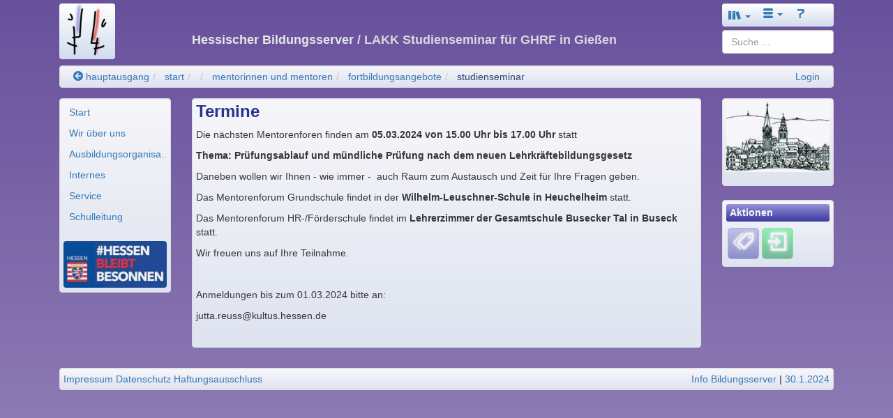

--- FILE ---
content_type: text/html; charset=utf-8
request_url: https://sts-ghrf-giessen.bildung.hessen.de/ext/MM/aflstud/stu/index.html
body_size: 6451
content:
<!DOCTYPE html>
<html lang="de">
    <head>
        

<meta charset="UTF-8" />
<meta http-equiv="X-UA-Compatible" content="IE=edge,chrome=1" />
<meta name="viewport" content="width=device-width, initial-scale=1.0" />
<meta name="DC.Subject.Publisher" content="Hessischer Bildungsserver" />
<meta name="DC.Subject.Rights" content="https://djaco.bildung.hessen.de/impress.html" />


<title>Hessischer Bildungsserver</title>

<link href="/djaco_media/skin_style/logo/favicon.ico" rel="shortcut icon" sizes="32x32">
<link href="/djaco_media/skin_style/logo/bs_logo_200x200.png" rel="shortcut icon" sizes="200x200">
<link href="/djaco_media/skin_style/logo/apple-icon-bs.png" rel="apple-touch-icon">

<link rel="stylesheet" type="text/css" href="/djaco_media/javascript/jquery/css/sunny/jquery-ui.css" />
<link href="/djaco_media/bootstrap_djaco.min.css" rel="stylesheet">
<link rel="stylesheet" type="text/css" href="/djaco_media/skin_style/djaco_bs.css" />
<link rel="stylesheet" type="text/css" href="/djaco_media/font/icomoon/style.css" />

<script type="text/javascript" src="/djaco_media/javascript/jquery/jquery_djaco.js"></script>

<script src="/djaco_media/bootstrap/js/bootstrap.js"></script>
<link href="/djaco_media/bootstrap-dialog/bootstrap-dialog.css" rel="stylesheet" type="text/css">
<script src="/djaco_media/bootstrap-dialog/bootstrap-dialog.js"></script>
<script>
    
    var bootstrapTooltip = $.fn.tooltip.noConflict();
    $.fn.bootstrapTTip = bootstrapTooltip;
    
    var bootstrapButton = $.fn.button.noConflict();
    
    $.fn.bootstrapBtn = bootstrapButton 
</script>







        
        <style>
body {


    background-attachment: fixed;
}



.header h1, .header h2, .header h3, .header h4, .header h5, .header h6 {

}
.right_bottom_space {
    padding-right: 5px;
    padding-bottom: 5px;
}
</style>

    </head>
    <body>
        <div class="container hidden-print">
            <header>
                <div class="col col-xs-12 col-sm-12 col-md-12 col-lg-12 compact xs-compact">
                    

    <div class="hidden-xs hidden-print">
        <div class="visible-lg">
            <div class="col col-lg-2" style="padding-bottom: 1em">
                <a href="https://djaco.bildung.hessen.de" class="no-highlight"><img
                        src="/djaco_media/skin_style/logo/bs_logo_80x80.png"
                        width="80" height="80" alt=""
                        class="light bordered-null"/></a>
            </div>
        </div>
        <div class="visible-md">
            <div class="col col-md-2" style="padding-bottom: 1em">
                <a href="https://djaco.bildung.hessen.de" class="no-highlight"><img
                        src="/djaco_media/skin_style/logo/bs_logo_64x64.png"
                        width="64" height="64" alt=""
                        class="light bordered-null"/></a>
            </div>
        </div>
        <div class="visible-sm">
            <div class="col col-sm-2" style="padding-bottom: 1em">
                <a href="https://djaco.bildung.hessen.de" class="no-highlight"><img
                        src="/djaco_media/skin_style/logo/bs_logo_64x64.png"
                        width="64" height="64" alt=""
                        class="light bordered-null"/></a>
            </div>
        </div>
        <div class="container">
            
                <div class="col col-sm-offset-8 col-md-offset-8 col-lg-offset-8 col-sm-2 col-md-2 col-lg-2">
                    <nav>
                        <div class="navbar light">
                            <div>
                                <ul class="nav nav-pills">
                                    <style>
    .dropdown-toggle:hover .dropdown-menu {
        display: block;
    }
</style>

                    <li class="dropdown">
                        <a id="start" href="#" role="button" class="dropdown-toggle" data-toggle="dropdown"><span class="glyphicon icon-books" style="font-size: 130%"></span> <b class="caret"></b></a>
                        <ul class="dropdown-menu" role="menu" aria-labelledby="drop2">
                            <li>
                                <a role="menuitem" id="unterricht" href="https://lernarchiv.bildung.hessen.de/index.html">Unterricht</a>
                            </li>
                            <li>
                                <a role="menuitem" id="lehrerbildung_tablet" href="https://lehrerbildung.bildung.hessen.de/index.html">Lehrerbildung</a>
                            </li>
                            <li>
                                <a role="menuitem" id="medienbildung_tablet" href="https://medien.bildung.hessen.de/index.html">Medienbildung</a>
                            </li>
                            <li>
                                <a role="menuitem" id="schule" href="https://djaco.bildung.hessen.de/schule/index.html">Schule</a>
                            </li>
                            <li>
                                <a role="menuitem" id="region" href="https://region.bildung.hessen.de/index.html">Bildungsregion</a>
                            </li>
                            <li>
                                <a role="menuitem" id="plattform" href="https://arbeitsplattform.bildung.hessen.de/index.html">Arbeitsplattform</a>
                            </li>
                            <li>
                                <a role="menuitem" id="mehr" href="https://dms-portal.bildung.hessen.de/mehr/index.html">Mehr ...</a>
                            </li>
                            <div class="hidden-lg">
                            <li role="menuitem"><a href="http://www.hessen.de/" title="Landesportal" target="_extern">Hessen</a></li> <li role="menuitem"><a href="http://www.kultusministerium.hessen.de/" title="Hessisches Kultusministerium" target="_extern">HKM</a></li> <li role="menuitem"><a href="http://la.hessen.de/" title="Hessisches Lehrkräfteakademie" target="_extern">LA</a></li>
                                <li class="divider"></li>
                                <li>
                                    <a role="menuitem" id="einfuehrung" href="https://dms-portal.bildung.hessen.de/einfuehrung/index.html">Einführung</a>
                                </li>
                                <li>
                                    <a role="menuitem" id="wir_ueber_uns" href="https://dms-portal.bildung.hessen.de/wir_ueber_uns/index.html">Wir über uns</a>
                                </li>
                            </div>
                        </ul>
                    </li>
                    <li class="dropdown visible-lg">
                        <a id="more" href="#" role="button" class="dropdown-toggle" data-toggle="dropdown"><span class="icon icon-menu-3"></span> <b class="caret"></b></a>
                        <ul class="dropdown-menu" role="menu" aria-labelledby="drop2">
                            <li role="menuitem"><a href="http://www.hessen.de/" title="Landesportal" target="_extern">Hessen</a></li> <li role="menuitem"><a href="http://www.kultusministerium.hessen.de/" title="Hessisches Kultusministerium" target="_extern">HKM</a></li> <li role="menuitem"><a href="http://la.hessen.de/" title="Hessisches Lehrkräfteakademie" target="_extern">LA</a></li>
                            <li class="divider"></li>
                            <li>
                                <a role="menuitem" id="einfuehrung" href="https://dms-portal.bildung.hessen.de/einfuehrung/index.html">Einführung</a>
                            </li>
                            <li>
                                <a role="menuitem" id="wir_ueber_uns" href="https://dms-portal.bildung.hessen.de/wir_ueber_uns/index.html">Wir über uns</a>
                            </li>
                        </ul>
                    </li>
                    <li>
                        <a id="hilfe" href="https://hilfe.bildung.hessen.de/index.html"><span class="icon icon-question-3"></span></a>
                    </li>

<script type="text/javascript">//(function(e,d,b){var a=0;var f=null;var c={x:0,y:0};e("[data-toggle]").closest("li").on("mouseenter",function(g){if(f){f.removeClass("open")}d.clearTimeout(a);f=e(this);a=d.setTimeout(function(){f.addClass("open")},b)}).on("mousemove",function(g){if(Math.abs(c.x-g.ScreenX)>4||Math.abs(c.y-g.ScreenY)>4){c.x=g.ScreenX;c.y=g.ScreenY;return}if(f.hasClass("open")){return}d.clearTimeout(a);a=d.setTimeout(function(){f.addClass("open")},b)}).on("mouseleave",function(g){d.clearTimeout(a);f=e(this);a=d.setTimeout(function(){f.removeClass("open")},b)})})(jQuery,window,200);</script>

                                </ul>
                            </div>
                        </div>
                    </nav>
                </div>
            
            <div class="col col-sm-8 col-md-8 col-lg-8">
                <div class="header">
                    <div>
                        
                            <h4 style="margin-top: -0.5em"> Hessischer Bildungsserver
                                
                                    <span style="opacity: 0.9">/ LAKK Studienseminar für GHRF in Gießen</span>
                            </h4>
                        
                    </div>
                </div>
            </div>
            <div class="col col-sm-2 col-md-2 col-lg-2">
<span class="visible-lg">
<div style="margin-top: -1em; margin-left: 0; margin-right: 0">

    <div>
  <form name="l_input" method="post" action="index.html/searchelastic_domain/" class="form-no-margin">
      <input type="hidden" name="csrfmiddlewaretoken" value="onxvq88Ro6PLYB3yHS9d87PLAv5KzNPFOG8fVX26zaTqr6F5vaX7Q8JvBEzkVUEY">
      <input name="search_path" value="sts-ghrf-giessen.bildung.hessen.de" type="hidden" />
      <input type="search" class="search form-control" id="id_query" name="query" value="" placeholder="Suche ..." />
  </form>
</div>
    

</div> </span>
                <span class="hidden-lg">
<div style="margin-top: -1.6em; margin-left: 0; margin-right: 0">
<div>
  <form name="l_input" method="post" action="index.html/searchelastic_domain/" class="form-no-margin">
      <input type="hidden" name="csrfmiddlewaretoken" value="onxvq88Ro6PLYB3yHS9d87PLAv5KzNPFOG8fVX26zaTqr6F5vaX7Q8JvBEzkVUEY">
      <input name="search_path" value="sts-ghrf-giessen.bildung.hessen.de" type="hidden" />
      <input type="search" class="search form-control" id="id_query" name="query" value="" placeholder="Suche ..." />
  </form>
</div>

</div> </span>
            </div>
        </div>
        <div class="col col-sm-12 col-md-12 col-lg-12">
            <ul class="breadcrumb well" style="padding-top: 5px; padding-bottom: 5px">
                <li>
    <a href="https://arbeitsplattform.bildung.hessen.de/stsem/stsem_ghrf/index.html" title="Zurück zum Bildungsserver" ><span class="icon-arrow-left-5"></span> hauptausgang</a>
</li><li>
    <a href="https://sts-ghrf-giessen.bildung.hessen.de/index.html" title="Studienseminar für GHRF in Gießen" >start</a>
</li><li>
    <a href="https://sts-ghrf-giessen.bildung.hessen.de/ext/index.html" title="Schulleitung" ></a>
</li><li>
    <a href="https://sts-ghrf-giessen.bildung.hessen.de/ext/MM/index.html" title="Mentorinnen und Mentoren" >mentorinnen und mentoren</a>
</li><li>
    <a href="https://sts-ghrf-giessen.bildung.hessen.de/ext/MM/aflstud/index.html" title="Mentorenforen" >fortbildungsangebote</a>
</li><li>
    <a href="https://sts-ghrf-giessen.bildung.hessen.de/ext/MM/aflstud/stu/index.html" title="Termine" class="active" >studienseminar</a>
</li> <span class="pull-right">
                        
                <a href="https://login.bildung.hessen.de?skin=sp&i=-1&url=aHR0cHM6Ly9pZC5iaWxkdW5nLmhlc3Nlbi5kZS9sb2dpbi8/bmV4dD1odHRwczovL3N0cy1naHJmLWdpZXNzZW4uYmlsZHVuZy5oZXNzZW4uZGUvZXh0L01NL2FmbHN0dWQvc3R1L2luZGV4Lmh0bWwmb3JnX2lkPTk2MDQ=">Login</a></span>
            </ul>
            
        </div>
    </div>
    <div class="visible-xs-block hidden-print">
        <div class="container">
            <div class="col col-xs-9 compact">
                <a href="https://djaco.bildung.hessen.de" class="no-highlight"><img
                        src="/djaco_media/skin_style/logo/bs_logo_40x40.png"
                        width="40" height="40" alt=""
                        style="float: left; margin-top: 0"
                        class="light"/></a>
                <div class="header">
                    <h5 style="margin-left: 5em; margin-bottom:1.0em; margin-top:1.4em;">Hessischer Bildungsserver <span
                            style="opacity: 0.9"> / LAKK Studienseminar für GHRF in Gießen</span></h5>
                </div>
            </div>
            
                <div class="col col-xs-3 compact">
                    <nav>
                        <div class="navbar light">
                            <div>
                                <ul class="nav nav-pills">
                                    <style>
    .dropdown-toggle:hover .dropdown-menu {
        display: block;
    }
</style>

                    <li class="dropdown">
                        <a id="start" href="#" role="button" class="dropdown-toggle" data-toggle="dropdown"><span class="glyphicon icon-books" style="font-size: 130%"></span> <b class="caret"></b></a>
                        <ul class="dropdown-menu" role="menu" aria-labelledby="drop2">
                            <li>
                                <a role="menuitem" id="unterricht" href="https://lernarchiv.bildung.hessen.de/index.html">Unterricht</a>
                            </li>
                            <li>
                                <a role="menuitem" id="lehrerbildung_tablet" href="https://lehrerbildung.bildung.hessen.de/index.html">Lehrerbildung</a>
                            </li>
                            <li>
                                <a role="menuitem" id="medienbildung_tablet" href="https://medien.bildung.hessen.de/index.html">Medienbildung</a>
                            </li>
                            <li>
                                <a role="menuitem" id="schule" href="https://djaco.bildung.hessen.de/schule/index.html">Schule</a>
                            </li>
                            <li>
                                <a role="menuitem" id="region" href="https://region.bildung.hessen.de/index.html">Bildungsregion</a>
                            </li>
                            <li>
                                <a role="menuitem" id="plattform" href="https://arbeitsplattform.bildung.hessen.de/index.html">Arbeitsplattform</a>
                            </li>
                            <li>
                                <a role="menuitem" id="mehr" href="https://dms-portal.bildung.hessen.de/mehr/index.html">Mehr ...</a>
                            </li>
                            <div class="hidden-lg">
                            <li role="menuitem"><a href="http://www.hessen.de/" title="Landesportal" target="_extern">Hessen</a></li> <li role="menuitem"><a href="http://www.kultusministerium.hessen.de/" title="Hessisches Kultusministerium" target="_extern">HKM</a></li> <li role="menuitem"><a href="http://la.hessen.de/" title="Hessisches Lehrkräfteakademie" target="_extern">LA</a></li>
                                <li class="divider"></li>
                                <li>
                                    <a role="menuitem" id="einfuehrung" href="https://dms-portal.bildung.hessen.de/einfuehrung/index.html">Einführung</a>
                                </li>
                                <li>
                                    <a role="menuitem" id="wir_ueber_uns" href="https://dms-portal.bildung.hessen.de/wir_ueber_uns/index.html">Wir über uns</a>
                                </li>
                            </div>
                        </ul>
                    </li>
                    <li class="dropdown visible-lg">
                        <a id="more" href="#" role="button" class="dropdown-toggle" data-toggle="dropdown"><span class="icon icon-menu-3"></span> <b class="caret"></b></a>
                        <ul class="dropdown-menu" role="menu" aria-labelledby="drop2">
                            <li role="menuitem"><a href="http://www.hessen.de/" title="Landesportal" target="_extern">Hessen</a></li> <li role="menuitem"><a href="http://www.kultusministerium.hessen.de/" title="Hessisches Kultusministerium" target="_extern">HKM</a></li> <li role="menuitem"><a href="http://la.hessen.de/" title="Hessisches Lehrkräfteakademie" target="_extern">LA</a></li>
                            <li class="divider"></li>
                            <li>
                                <a role="menuitem" id="einfuehrung" href="https://dms-portal.bildung.hessen.de/einfuehrung/index.html">Einführung</a>
                            </li>
                            <li>
                                <a role="menuitem" id="wir_ueber_uns" href="https://dms-portal.bildung.hessen.de/wir_ueber_uns/index.html">Wir über uns</a>
                            </li>
                        </ul>
                    </li>
                    <li>
                        <a id="hilfe" href="https://hilfe.bildung.hessen.de/index.html"><span class="icon icon-question-3"></span></a>
                    </li>

<script type="text/javascript">//(function(e,d,b){var a=0;var f=null;var c={x:0,y:0};e("[data-toggle]").closest("li").on("mouseenter",function(g){if(f){f.removeClass("open")}d.clearTimeout(a);f=e(this);a=d.setTimeout(function(){f.addClass("open")},b)}).on("mousemove",function(g){if(Math.abs(c.x-g.ScreenX)>4||Math.abs(c.y-g.ScreenY)>4){c.x=g.ScreenX;c.y=g.ScreenY;return}if(f.hasClass("open")){return}d.clearTimeout(a);a=d.setTimeout(function(){f.addClass("open")},b)}).on("mouseleave",function(g){d.clearTimeout(a);f=e(this);a=d.setTimeout(function(){f.removeClass("open")},b)})})(jQuery,window,200);</script>

                                </ul>
                            </div>
                        </div>
                    </nav>
                </div>
            
        </div>
        <div class="col col-xs-9 compact">
            <ul class="breadcrumb compact well">
                <li>
    <a href="https://arbeitsplattform.bildung.hessen.de/stsem/stsem_ghrf/index.html" title="Zurück zum Bildungsserver" ><span class="icon-arrow-left-5"></span> hauptausgang</a>
</li><li>
    <a href="https://sts-ghrf-giessen.bildung.hessen.de/index.html" title="Studienseminar für GHRF in Gießen" >start</a>
</li><li>
    <a href="https://sts-ghrf-giessen.bildung.hessen.de/ext/index.html" title="Schulleitung" ></a>
</li><li>
    <a href="https://sts-ghrf-giessen.bildung.hessen.de/ext/MM/index.html" title="Mentorinnen und Mentoren" >mentorinnen und mentoren</a>
</li><li>
    <a href="https://sts-ghrf-giessen.bildung.hessen.de/ext/MM/aflstud/index.html" title="Mentorenforen" >fortbildungsangebote</a>
</li><li>
    <a href="https://sts-ghrf-giessen.bildung.hessen.de/ext/MM/aflstud/stu/index.html" title="Termine" class="active" >studienseminar</a>
</li> <span class="pull-right">
                        
                <a href="https://login.bildung.hessen.de?skin=sp&i=-1&url=aHR0cHM6Ly9pZC5iaWxkdW5nLmhlc3Nlbi5kZS9sb2dpbi8/bmV4dD1odHRwczovL3N0cy1naHJmLWdpZXNzZW4uYmlsZHVuZy5oZXNzZW4uZGUvZXh0L01NL2FmbHN0dWQvc3R1L2luZGV4Lmh0bWwmb3JnX2lkPTk2MDQ=">Login</a></span>
            </ul>
            

        </div>
        <div class="col col-xs-3 compact">
            <div style="margin-top: -0.0em">
                <div>
  <form name="l_input" method="post" action="index.html/searchelastic_domain/" class="form-no-margin">
      <input type="hidden" name="csrfmiddlewaretoken" value="onxvq88Ro6PLYB3yHS9d87PLAv5KzNPFOG8fVX26zaTqr6F5vaX7Q8JvBEzkVUEY">
      <input name="search_path" value="sts-ghrf-giessen.bildung.hessen.de" type="hidden" />
      <input type="search" class="search form-control" id="id_query" name="query" value="" placeholder="Suche ..." />
  </form>
</div>
            </div>
        </div>
    </div>

<script>
    document.addEventListener('DOMContentLoaded', function () {
        if (document.getElementById('hide-message')) {
            document.querySelector('#hide-message').addEventListener('click', hidemessages);
        }
        if (document.getElementById('toggle-message')) {
            document.querySelector('#toggle-message').addEventListener('click', togglemessages);
            document.getElementById('toggle-message').hidden = true;
        }

        function hidemessages() {
            $("#hide-message").hide( "drop", { direction: "up" }, "slow" );
            $("#toggle-message").show({ direction: "down" }, "slow");
        };

        function togglemessages() {
            $("#hide-message").show("drop", { direction: "up" }, "slow");
            $("#toggle-message").hide("slow" );
        }
    });
</script>


                </div>
            </header>
        </div>

        <div class="container">
            <nav>
                <div class="col col-xs-12 col-sm-2 col-md-2 col-lg-2 hidden-print xs-compact">
                    

<div class="visible-xs">
    <div class="compact" style="margin-top: -1.5em; margin-bottom: -.25em">
        <div class="toggle-menu-div collapse">
            <ul class="nav nav-pills nav-stacked well">
                <li id="ml_start_mobile" role="menuitem" class="menu-left-header-top"><a href="https://sts-ghrf-giessen.bildung.hessen.de/index.html" class="navLink">Start</a>
</li>
<div class="menu-left-space"></div>
<li class="divider"></li>
<li id="ml_wir_uber_uns_mobile" role="menuitem" class="menu-border-bottom"><a href="https://sts-ghrf-giessen.bildung.hessen.de/dsssv/index.html" class="navLink">Wir über uns</a>
</li>
<li id="ml_ausbildungsorganisation_mobile" role="menuitem" class="menu-border-bottom"><a href="https://sts-ghrf-giessen.bildung.hessen.de/organisation/index.html" class="navLink">Ausbildungsorganisa..</a>
</li>
<li id="ml_internes_mobile" role="menuitem" class="menu-border-bottom"><a href="https://sts-ghrf-giessen.bildung.hessen.de/intern/index.html" class="navLink">Internes</a>
</li>
<li id="ml_service_mobile" role="menuitem" class="menu-border-bottom"><a href="https://sts-ghrf-giessen.bildung.hessen.de/Formulare/index.html" class="navLink">Service</a>
</li>
<li id="ml_schulleitung_mobile" role="menuitem" class="menu-border-bottom"><a href="https://sts-ghrf-giessen.bildung.hessen.de/ext/index.html" class="navLink">Schulleitung</a>
</li>

            </ul>
            <script type="text/javascript">
                $(document).ready(function () {
                    open_menu_sub_selected('schulleitung_mentorinnenmentoren_mobile');
                    show_menu_sub_selected('schulleitung_mentorinnenmentoren_mobile');
                });
            </script>
        </div>

        <button class="option-button-small" data-toggle="collapse" href=".toggle-menu-div"
                title="aus/einklappen">
            <div class="toggle-menu-div collapse in"><span class="icon icon-menu-7"></span></div>
            <div class="toggle-menu-div collapse"><span class="icon icon-arrow-up-2"></span></div>
        </button>
    </div>
</div>

<div class="hidden-xs">
    <div class="well compacter">
        <ul class="nav nav-pills nav-stacked">
            <li id="ml_start" role="menuitem" class="menu-left-header-top"><a href="https://sts-ghrf-giessen.bildung.hessen.de/index.html" class="navLink">Start</a>
</li>
<div class="menu-left-space"></div>
<li class="divider"></li>
<li id="ml_wir_uber_uns" role="menuitem" class="menu-border-bottom"><a href="https://sts-ghrf-giessen.bildung.hessen.de/dsssv/index.html" class="navLink">Wir über uns</a>
</li>
<li id="ml_ausbildungsorganisation" role="menuitem" class="menu-border-bottom"><a href="https://sts-ghrf-giessen.bildung.hessen.de/organisation/index.html" class="navLink">Ausbildungsorganisa..</a>
</li>
<li id="ml_internes" role="menuitem" class="menu-border-bottom"><a href="https://sts-ghrf-giessen.bildung.hessen.de/intern/index.html" class="navLink">Internes</a>
</li>
<li id="ml_service" role="menuitem" class="menu-border-bottom"><a href="https://sts-ghrf-giessen.bildung.hessen.de/Formulare/index.html" class="navLink">Service</a>
</li>
<li id="ml_schulleitung" role="menuitem" class="menu-border-bottom"><a href="https://sts-ghrf-giessen.bildung.hessen.de/ext/index.html" class="navLink">Schulleitung</a>
</li>

        </ul>
        <script type="text/javascript">
            $(document).ready(function () {
                open_menu_sub_selected('schulleitung_mentorinnenmentoren');
                show_menu_sub_selected('schulleitung_mentorinnenmentoren');
            });
        </script>
        
        <div class="hidden-xs hidden-sm" style="padding-top: 1.5em; padding-bottom: .1em;">
            
            <img style="border-radius: 4px;" src="/djaco_media/skin_style/body_background_image/menulogo" width="100%"/>
            
        </div>
        
    </div>
</div>

                </div>
            </nav>

            <main>
                <div class="col col-xs-12 col-sm-8 col-md-8 col-lg-8 xs-compact">
                    <div id="content_main" class="well compacter">
                        
                        



    

        
            <h3 style="display: inline">Termine
             </h3>
            
        
        

        

        <p style="display: block"></p>
        
        
        
    



    
    
        
<div class="row block">
    
    <div class="col-xs-12 col-sm-12 col-md-12 col-lg-12">
        
        <p>Die nächsten Mentorenforen finden am <strong>05.03.2024 von 15.00 Uhr bis 17.00 Uhr</strong> statt</p>
<p><strong>Thema: Prüfungsablauf und mündliche Prüfung nach dem neuen Lehrkräftebildungsgesetz<br/></strong></p>
<p>Daneben wollen wir Ihnen - wie immer -  auch Raum zum Austausch und Zeit für Ihre Fragen geben.</p>
<p>Das Mentorenforum Grundschule findet in der <strong>Wilhelm-Leuschner-Schule in Heuchelheim</strong> statt.</p>
<p>Das Mentorenforum HR-/Förderschule findet im <strong>Lehrerzimmer der Gesamtschule Busecker Tal in Buseck</strong> statt.</p>
<p>Wir freuen uns auf Ihre Teilnahme.</p>
<p> </p>
<p>Anmeldungen bis zum 01.03.2024 bitte an:</p>
<p>jutta.reuss@kultus.hessen.de</p>
        
        
        
        
    </div>
</div>
        <br clear="all"/>
    
    
        
        
            
        
        
    
    
    



                        
                    </div>
                </div>
            </main>

            <aside>
                <div class="col col-xs-12 col-sm-2 col-md-2 col-lg-2 hidden-print xs-compact">
                    


<div class="visible-lg compacter well">
    
    
    <div class="wider" style="margin-bottom: 1em">
        <a class="no_highlight" href="https://sts-ghrf-giessen.bildung.hessen.de"><img src="https://sts-ghrf-giessen.bildung.hessen.de/media/sts-ghrf-giessen.jpeg" width="171" height="115" alt="Domain-Logo" /></a>
    </div>
    

    
</div>



                    




<div class="hidden-xs hidden-sm">
    
    
    
        <div class="well compacter">
            <div class="aside-info" style="padding-bottom: .25em">
                <div class="btn-group btn-block">
                    <h6>Aktionen</h6>
                </div>
                <div style="padding:0.25em;"></div>
                <button type="button" class="action-button" data-toggle="collapse" data-target="#div-jump-collapse" title="Tags/Schlüsselwörter"><span
	class="icon icon-tags-3"></span></button><a href="https://id.bildung.hessen.de/login/?next=https://sts-ghrf-giessen.bildung.hessen.de/ext/MM/aflstud/stu/index.html&amp;org_id=9604" class="no-highlight" aria-label="Einloggen"><button class="user-button" title="Einloggen"><span
	class="icon icon-enter"></span></button></a>
                
                    <div id="div-jump-collapse" class="collapse">
                        <div style="padding:0.3em;"></div>
                        <p>
                            <b>Verwandte Seiten:</b>
                        </p>
                        
                            <p style="margin-bottom: .2em; margin-left: 0.2em">

                                <a href="https://sts-ghrf-giessen.bildung.hessen.de/ext/MM/aflstud/stu/index.html/show_info_for_tag/?tag=termin&info=Termin"
                                   class="btn btn-info">Termin</a>
                            </p>
                        
                    </div>
                
            </div>

        </div>
    
    
</div>
<div class="hidden-md hidden-lg">
    <nav>
        <div class="navbar light" style="margin-bottom: -2em">
            <div>
                <ul class="nav nav-pills">
                    
                    
                        <li class="dropdown">
                            <a id="community_list" href="#" role="button" class="dropdown-toggle"
                               data-toggle="dropdown">Aktionen <b class="caret"></b></a>
                            <ul class="dropdown-menu" role="menu" aria-labelledby="drop2">
                                <li><a data-toggle="collapse" data-target="#div-jump-collapse"><span
	class="icon icon-tags-3"></span> Verwandte Seiten</a></li><li><a href="https://id.bildung.hessen.de/login/?next=https://sts-ghrf-giessen.bildung.hessen.de/ext/MM/aflstud/stu/index.html&amp;org_id=9604"  aria-label="Einloggen"><span class="icon icon-enter" title="Einloggen"></span></a></li>
                            </ul>
                        </li>
                    
                    
                </ul>
            </div>
        </div>
    </nav>
</div>




                    <br />
                </div>
            </aside>
        </div>

        <div class="container hidden-print">
            <footer>
                <div class="col col-sx-12 col-sm-12 col-md-12 col-lg-12 xs-compact" style="padding-top: 1em">
                    


<div class="well compacter hidden-xs">
    <div style="float:left;">
        
                <a href="https://djaco.bildung.hessen.de/impress.html">Impressum</a>&nbsp;<a href="https://djaco.bildung.hessen.de/datenschutz.html">Datenschutz</a> <a href="https://djaco.bildung.hessen.de/disclaimer.html">Haftungsausschluss</a>
    </div>
    <div style="text-align:right;">
	<span title="Verantwortlich für den Inhalt dieser Seite"><script type="text/javascript">eval(unescape('%64%6F%63%75%6D%65%6E%74%2E%77%72%69%74%65%28%27%3C%61%20%20%63%6C%61%73%73%3D%22%6E%61%76%2D%6C%69%6E%6B%22%20%68%72%65%66%3D%22%6D%61%69%6C%74%6F%3A%69%6E%66%6F%40%62%69%6C%64%75%6E%67%2E%68%65%73%73%65%6E%2E%64%65%22%20%3E%49%6E%66%6F%20%42%69%6C%64%75%6E%67%73%73%65%72%76%65%72%3C%2F%61%3E%27%29'))</script></span> | <a title="Letzte Änderung am">30.1.2024</a>
        
        <br/>
    </div>
</div>
<div class="visible-xs-block">
    <div class="well col col-xs-12 compacter">
        <div style="float:left;">
            
                    <a href="https://djaco.bildung.hessen.de/impress.html">Impressum</a>&nbsp;<a href="https://djaco.bildung.hessen.de/datenschutz.html">Datenschutz</a> <a href="https://djaco.bildung.hessen.de/disclaimer.html">Haftungsausschluss</a>
        </div>
        <div style="text-align:right;">
	<span title="Verantwortlich für den Inhalt dieser Seite"><script type="text/javascript">eval(unescape('%64%6F%63%75%6D%65%6E%74%2E%77%72%69%74%65%28%27%3C%61%20%20%63%6C%61%73%73%3D%22%6E%61%76%2D%6C%69%6E%6B%22%20%68%72%65%66%3D%22%6D%61%69%6C%74%6F%3A%69%6E%66%6F%40%62%69%6C%64%75%6E%67%2E%68%65%73%73%65%6E%2E%64%65%22%20%3E%49%6E%66%6F%20%42%69%6C%64%75%6E%67%73%73%65%72%76%65%72%3C%2F%61%3E%27%29'))</script></span> | <a title="Letzte Änderung am">30.1.2024</a>
            
            <br/>
        </div>
    </div>
</div>


                </div>
            </footer>
        </div>
        

<!--[if lt IE 9]>
<script src="/djaco_media/javascript/respond/html5shiv.js"></script>
<script src="/djaco_media/javascript/respond/respond.min.js"></script>
<![endif]-->
<!--[if lte IE 8]>
<script type="text/javascript" src="/djaco_media/javascript/html5_elements.js"></script>
<![endif]-->
<!--[if lte IE 7]>
<link rel="stylesheet" type="text/css" href="/djaco_media/skin_style/exercisefolder/select/patch_select.css" />
<![endif]-->
































        
    </body>
</html>
